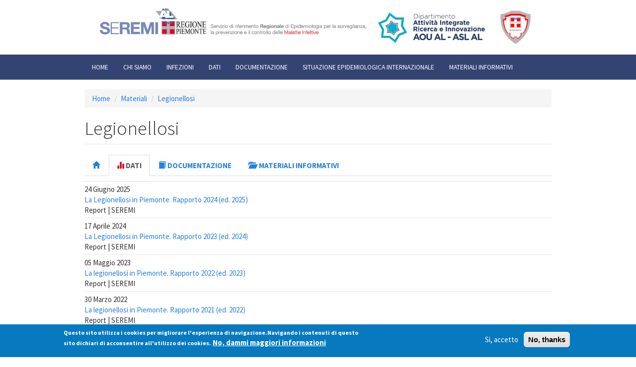

--- FILE ---
content_type: text/html; charset=utf-8
request_url: https://www.seremi.it/viz-condizioni/Legionellosi/pubblicazioni
body_size: 6287
content:
<!DOCTYPE html>
<html lang="it" dir="ltr" prefix="content: http://purl.org/rss/1.0/modules/content/ dc: http://purl.org/dc/terms/ foaf: http://xmlns.com/foaf/0.1/ og: http://ogp.me/ns# rdfs: http://www.w3.org/2000/01/rdf-schema# sioc: http://rdfs.org/sioc/ns# sioct: http://rdfs.org/sioc/types# skos: http://www.w3.org/2004/02/skos/core# xsd: http://www.w3.org/2001/XMLSchema#">
<head>
  <link rel="profile" href="http://www.w3.org/1999/xhtml/vocab" />
  <meta name="viewport" content="width=device-width, initial-scale=1.0">
  <meta http-equiv="Content-Type" content="text/html; charset=utf-8" />
<meta name="Generator" content="Drupal 7 (http://drupal.org)" />
<link rel="apple-touch-icon" sizes="180x180" href="/sites/default/files/favicons/apple-touch-icon.png"/>
<link rel="icon" type="image/png" sizes="32x32" href="/sites/default/files/favicons/favicon-32x32.png"/>
<link rel="icon" type="image/png" sizes="16x16" href="/sites/default/files/favicons/favicon-16x16.png"/>
<link rel="manifest" href="/sites/default/files/favicons/site.webmanifest"/>
<link rel="mask-icon" href="/sites/default/files/favicons/safari-pinned-tab.svg" color="#5bbad5"/>
<meta name="msapplication-TileColor" content="#da532c"/>
<meta name="theme-color" content="#ffffff"/>
  <title>Legionellosi | Seremi</title>
  <link type="text/css" rel="stylesheet" href="https://www.seremi.it/sites/default/files/css/css_lQaZfjVpwP_oGNqdtWCSpJT1EMqXdMiU84ekLLxQnc4.css" media="all" />
<link type="text/css" rel="stylesheet" href="https://www.seremi.it/sites/default/files/css/css_JCY_XIQAlFCN_AbvjWfbNrXAa03IOm7FrXUxsDgkibE.css" media="all" />
<link type="text/css" rel="stylesheet" href="https://www.seremi.it/sites/default/files/css/css_73HUuNvSkRT_QpcX7gG2vJYl3WIUt2VLw2u6l3tkrjs.css" media="all" />
<link type="text/css" rel="stylesheet" href="https://cdn.jsdelivr.net/npm/bootswatch@3.4.0/cosmo/bootstrap.min.css" media="all" />
<link type="text/css" rel="stylesheet" href="https://cdn.jsdelivr.net/npm/@unicorn-fail/drupal-bootstrap-styles@0.0.2/dist/3.1.1/7.x-3.x/drupal-bootstrap-cosmo.min.css" media="all" />
<link type="text/css" rel="stylesheet" href="https://www.seremi.it/sites/default/files/css/css_iByS97SJ2HJl_2muNgTdS3Tbttgylq34rtF7a4JcePI.css" media="all" />
  <!-- HTML5 element support for IE6-8 -->
  <!--[if lt IE 9]>
    <script src="https://cdn.jsdelivr.net/html5shiv/3.7.3/html5shiv-printshiv.min.js"></script>
  <![endif]-->
  <script src="https://www.seremi.it/sites/default/files/js/js_6wB7_RH3hNT_viZwOlvXgQ7bvciK-Mir9CVHAkENV64.js"></script>
<script src="https://www.seremi.it/sites/default/files/js/js_TVTqjz8JHRb2KK9hlzuk0YsjzD013dKyYX_OTz-2VXU.js"></script>
<script src="https://cdn.jsdelivr.net/npm/bootstrap@3.4.1/dist/js/bootstrap.min.js"></script>
<script src="https://www.seremi.it/sites/default/files/js/js_R9UbiVw2xuTUI0GZoaqMDOdX0lrZtgX-ono8RVOUEVc.js"></script>
<script src="https://www.seremi.it/sites/default/files/js/js_VxpicZYN_l97iu5y5TvFIwCyhjBqFLCmDmHKEdCbGl0.js"></script>
<script src="https://www.seremi.it/sites/default/files/googleanalytics/js?t06qo3"></script>
<script>window.dataLayer = window.dataLayer || [];function gtag(){dataLayer.push(arguments)};gtag("js", new Date());gtag("set", "developer_id.dMDhkMT", true);gtag("config", "G-B7JDJWHQY6", {"groups":"default","anonymize_ip":true});if (!Drupal.eu_cookie_compliance.hasAgreed()){
window['ga-disable-UA-994473-20'] = true;
}</script>
<script src="https://www.seremi.it/sites/default/files/js/js_W35u6Yskd5-aA51lf1atDiLP9JvnOEgxga9MOU-93Wc.js"></script>
<script>jQuery.extend(Drupal.settings, {"basePath":"\/","pathPrefix":"","setHasJsCookie":0,"ajaxPageState":{"theme":"seremi_zwei","theme_token":"oBNBA1T1RoTFCYQywCGD1depz2PpHzgkW9zCigWdgfU","js":{"0":1,"sites\/all\/modules\/eu_cookie_compliance\/js\/eu_cookie_compliance.min.js":1,"":1,"sites\/all\/themes\/bootstrap\/js\/bootstrap.js":1,"sites\/all\/modules\/jquery_update\/replace\/jquery\/1.9\/jquery.min.js":1,"misc\/jquery-extend-3.4.0.js":1,"misc\/jquery-html-prefilter-3.5.0-backport.js":1,"misc\/jquery.once.js":1,"misc\/drupal.js":1,"sites\/all\/modules\/eu_cookie_compliance\/js\/jquery.cookie-1.4.1.min.js":1,"https:\/\/cdn.jsdelivr.net\/npm\/bootstrap@3.4.1\/dist\/js\/bootstrap.min.js":1,"sites\/all\/modules\/admin_menu\/admin_devel\/admin_devel.js":1,"public:\/\/languages\/it_0MAHOgJVr3I1UYQT36LY_d3RFN8k81GJW6vqZC5hfUk.js":1,"sites\/all\/modules\/google_analytics\/googleanalytics.js":1,"https:\/\/www.seremi.it\/sites\/default\/files\/googleanalytics\/js?t06qo3":1,"1":1,"sites\/all\/themes\/seremi_zwei\/js\/custom.js":1},"css":{"modules\/system\/system.base.css":1,"modules\/field\/theme\/field.css":1,"modules\/node\/node.css":1,"sites\/all\/modules\/views\/css\/views.css":1,"sites\/all\/modules\/ctools\/css\/ctools.css":1,"sites\/all\/modules\/eu_cookie_compliance\/css\/eu_cookie_compliance.css":1,"public:\/\/ctools\/css\/85760125e0b573c174141d9adf192778.css":1,"https:\/\/cdn.jsdelivr.net\/npm\/bootswatch@3.4.0\/cosmo\/bootstrap.min.css":1,"https:\/\/cdn.jsdelivr.net\/npm\/@unicorn-fail\/drupal-bootstrap-styles@0.0.2\/dist\/3.1.1\/7.x-3.x\/drupal-bootstrap-cosmo.min.css":1,"sites\/all\/themes\/seremi_zwei\/css\/style.css":1}},"eu_cookie_compliance":{"cookie_policy_version":"1.0.0","popup_enabled":1,"popup_agreed_enabled":0,"popup_hide_agreed":0,"popup_clicking_confirmation":false,"popup_scrolling_confirmation":false,"popup_html_info":"\u003Cdiv class=\u0022eu-cookie-compliance-banner eu-cookie-compliance-banner-info eu-cookie-compliance-banner--opt-in\u0022\u003E\n  \u003Cdiv class=\u0022popup-content info\u0022\u003E\n        \u003Cdiv id=\u0022popup-text\u0022\u003E\n       \u003Cp\u003E\u003Cstrong\u003EQuesto sito utilizza i cookies per migliorare l\u0027esperienza di navigazione.\u003C\/strong\u003E\u003C\/p\u003E\u003Cp\u003E\u003Cstrong\u003ENavigando i contenuti di questo sito dichiari di acconsentire all\u0027utilizzo dei cookies.\u003C\/strong\u003E\u003C\/p\u003E               \u003Cbutton type=\u0022button\u0022 class=\u0022find-more-button eu-cookie-compliance-more-button\u0022\u003ENo, dammi maggiori informazioni\u003C\/button\u003E\n          \u003C\/div\u003E\n    \n    \u003Cdiv id=\u0022popup-buttons\u0022 class=\u0022\u0022\u003E\n            \u003Cbutton type=\u0022button\u0022 class=\u0022agree-button eu-cookie-compliance-secondary-button\u0022\u003ESi, accetto\u003C\/button\u003E\n              \u003Cbutton type=\u0022button\u0022 class=\u0022decline-button eu-cookie-compliance-default-button\u0022 \u003ENo, thanks\u003C\/button\u003E\n          \u003C\/div\u003E\n  \u003C\/div\u003E\n\u003C\/div\u003E","use_mobile_message":false,"mobile_popup_html_info":"\u003Cdiv class=\u0022eu-cookie-compliance-banner eu-cookie-compliance-banner-info eu-cookie-compliance-banner--opt-in\u0022\u003E\n  \u003Cdiv class=\u0022popup-content info\u0022\u003E\n        \u003Cdiv id=\u0022popup-text\u0022\u003E\n       \u003Ch2\u003EWe use cookies on this site to enhance your user experience\u003C\/h2\u003E\u003Cp\u003EBy tapping the Accept button, you agree to us doing so.\u003C\/p\u003E               \u003Cbutton type=\u0022button\u0022 class=\u0022find-more-button eu-cookie-compliance-more-button\u0022\u003ENo, dammi maggiori informazioni\u003C\/button\u003E\n          \u003C\/div\u003E\n    \n    \u003Cdiv id=\u0022popup-buttons\u0022 class=\u0022\u0022\u003E\n            \u003Cbutton type=\u0022button\u0022 class=\u0022agree-button eu-cookie-compliance-secondary-button\u0022\u003ESi, accetto\u003C\/button\u003E\n              \u003Cbutton type=\u0022button\u0022 class=\u0022decline-button eu-cookie-compliance-default-button\u0022 \u003ENo, thanks\u003C\/button\u003E\n          \u003C\/div\u003E\n  \u003C\/div\u003E\n\u003C\/div\u003E\n","mobile_breakpoint":"768","popup_html_agreed":"\u003Cdiv\u003E\n  \u003Cdiv class=\u0022popup-content agreed\u0022\u003E\n    \u003Cdiv id=\u0022popup-text\u0022\u003E\n       Thank you for accepting cookies\u003Cp\u003EYou can now hide this message or find out more about cookies.\u003C\/p\u003E     \u003C\/div\u003E\n    \u003Cdiv id=\u0022popup-buttons\u0022\u003E\n      \u003Cbutton type=\u0022button\u0022 class=\u0022hide-popup-button eu-cookie-compliance-hide-button\u0022\u003ENascondi\u003C\/button\u003E\n              \u003Cbutton type=\u0022button\u0022 class=\u0022find-more-button eu-cookie-compliance-more-button-thank-you\u0022 \u003EMaggiori informazioni\u003C\/button\u003E\n          \u003C\/div\u003E\n  \u003C\/div\u003E\n\u003C\/div\u003E","popup_use_bare_css":false,"popup_height":"auto","popup_width":"100%","popup_delay":1000,"popup_link":"https:\/\/www.zadig.it\/privacy-policy\/","popup_link_new_window":1,"popup_position":null,"fixed_top_position":1,"popup_language":"it","store_consent":false,"better_support_for_screen_readers":0,"reload_page":0,"domain":"","domain_all_sites":0,"popup_eu_only_js":0,"cookie_lifetime":"1","cookie_session":false,"disagree_do_not_show_popup":0,"method":"opt_in","allowed_cookies":"","withdraw_markup":"\u003Cbutton type=\u0022button\u0022 class=\u0022eu-cookie-withdraw-tab\u0022\u003EPrivacy settings\u003C\/button\u003E\n\u003Cdiv class=\u0022eu-cookie-withdraw-banner\u0022\u003E\n  \u003Cdiv class=\u0022popup-content info\u0022\u003E\n    \u003Cdiv id=\u0022popup-text\u0022\u003E\n       \u003Ch2\u003EWe use cookies on this site to enhance your user experience\u003C\/h2\u003E\u003Cp\u003EYou have given your consent for us to set cookies.\u003C\/p\u003E     \u003C\/div\u003E\n    \u003Cdiv id=\u0022popup-buttons\u0022\u003E\n      \u003Cbutton type=\u0022button\u0022 class=\u0022eu-cookie-withdraw-button\u0022\u003EWithdraw consent\u003C\/button\u003E\n    \u003C\/div\u003E\n  \u003C\/div\u003E\n\u003C\/div\u003E\n","withdraw_enabled":false,"withdraw_button_on_info_popup":0,"cookie_categories":[],"cookie_categories_details":[],"enable_save_preferences_button":1,"cookie_name":"accettazione_biscotti","cookie_value_disagreed":"0","cookie_value_agreed_show_thank_you":"1","cookie_value_agreed":"2","containing_element":"body","automatic_cookies_removal":1,"close_button_action":"close_banner"},"googleanalytics":{"account":["G-B7JDJWHQY6"],"trackOutbound":1,"trackMailto":1,"trackDownload":1,"trackDownloadExtensions":"7z|aac|arc|arj|asf|asx|avi|bin|csv|doc(x|m)?|dot(x|m)?|exe|flv|gif|gz|gzip|hqx|jar|jpe?g|js|mp(2|3|4|e?g)|mov(ie)?|msi|msp|pdf|phps|png|ppt(x|m)?|pot(x|m)?|pps(x|m)?|ppam|sld(x|m)?|thmx|qtm?|ra(m|r)?|sea|sit|tar|tgz|torrent|txt|wav|wma|wmv|wpd|xls(x|m|b)?|xlt(x|m)|xlam|xml|z|zip"},"urlIsAjaxTrusted":{"\/viz-condizioni\/Legionellosi\/pubblicazioni":true},"bootstrap":{"anchorsFix":"0","anchorsSmoothScrolling":"0","formHasError":1,"popoverEnabled":0,"popoverOptions":{"animation":1,"html":0,"placement":"right","selector":"","trigger":"click","triggerAutoclose":1,"title":"","content":"","delay":0,"container":"body"},"tooltipEnabled":0,"tooltipOptions":{"animation":1,"html":0,"placement":"auto left","selector":"","trigger":"hover focus","delay":0,"container":"body"}}});</script>
</head>
<body class="navbar-is-fixed-top html not-front not-logged-in no-sidebars page-viz-condizioni page-viz-condizioni-legionellosi page-viz-condizioni-legionellosi-pubblicazioni">
  <div id="skip-link">
    <a href="#main-content" class="element-invisible element-focusable">Salta al contenuto principale</a>
  </div>
    <header id="navbar" role="banner" class="navbar navbar-fixed-top navbar-default">
            <div id="custom-pre-header">
              <div class="region region-pre-header">
    <section id="block-block-9" class="block block-block clearfix">

      
   <a href="/" title="Torna alla Home page di SEREMI"><img alt="" id="logo-mobile" src="/sites/default/files/Seremi-mobile_0.png" style="width: 500px; height: 86px;" /></a><img alt="" id="logo-wide" src="/sites/default/files/logo-linear-ufficiale_0.png" style="width: 900px; height: 100px;" />
</section>
  </div>
        </div>
        <div class="container">
        <div class="navbar-header">
            
            
                            <button type="button" class="navbar-toggle" data-toggle="collapse" data-target="#navbar-collapse">
                    <span class="sr-only">Toggle navigation</span>
                    <span class="icon-bar"></span>
                    <span class="icon-bar"></span>
                    <span class="icon-bar"></span>
                </button>
                    </div>

                    <div class="navbar-collapse collapse" id="navbar-collapse">
                <nav role="navigation">
                                            <ul class="menu nav navbar-nav"><li class="first leaf"><a href="/" title="">Home</a></li>
<li class="leaf"><a href="/content/cos%C3%A8-seremi">Chi siamo</a></li>
<li class="leaf"><a href="/malattie-e-condizioni" title="">Infezioni</a></li>
<li class="leaf"><a href="/pubblicazioni" title="">Dati</a></li>
<li class="leaf"><a href="/documenti" title="">Documentazione</a></li>
<li class="leaf"><a href="/intelligence" title="">Situazione Epidemiologica Internazionale</a></li>
<li class="last leaf"><a href="/informativi" title="">Materiali informativi</a></li>
</ul>                                                                            </nav>
            </div>
            </div>
</header>

<div class="main-container container">

    <header role="banner" id="page-header">
        
            </header> <!-- /#page-header -->

    <div class="row">

        
        <section class="col-sm-12">
                        <ol class="breadcrumb"><li><a href="/">Home</a></li>
<li><a href="/viz-condizioni/Legionellosi">Materiali</a></li>
<li><a href="/viz-condizioni/all/pubblicazioni">Legionellosi</a></li>
</ol>            <a id="main-content"></a>
                                        <h1 class="page-header">Legionellosi</h1>
                                                                <h2 class="element-invisible">Schede primarie</h2><ul class="tabs--primary nav nav-tabs"><li><a href="/viz-condizioni/Legionellosi"><span class="glyphicon glyphicon glyphicon-home txt-rosso" aria-hidden="true"></span></a></li>
<li class="active"><a href="/viz-condizioni/Legionellosi/pubblicazioni" class="active"><span class="glyphicon glyphicon-stats txt-rosso" aria-hidden="true"></span>&nbsp;Dati<span class="element-invisible">(scheda attiva)</span></a></li>
<li><a href="/viz-condizioni/Legionellosi/operatori"><span class="glyphicon glyphicon-book txt-rosso" aria-hidden="true"></span>&nbsp;Documentazione</a></li>
<li><a href="/viz-condizioni/Legionellosi/informativo"><span class="glyphicon glyphicon-folder-open txt-rosso" aria-hidden="true"></span>&nbsp;&nbsp;Materiali informativi</a></li>
</ul>                                                  <div class="region region-content">
    <section id="block-system-main" class="block block-system clearfix">

      
  <div class="view view-test-duoble-ist view-id-test_duoble_ist view-display-id-page_5 vista-cosa-e view-dom-id-9667e591866af5b28de54715d71b1a50">
        
  
  
      <div class="view-content">
      <table class="views-table cols-0 table table-condensed table-hover" >
      <tbody>
          <tr class="odd views-row-first">
                  <td class="views-field views-field-field-allegato-1" >
            <span  property="dc:date" datatype="xsd:dateTime" content="2025-06-24T00:00:00+02:00" class="date-display-single">24 Giugno 2025</span><br><a href="https://www.seremi.it/sites/default/files/Report%20Legionellosi%20in%20Piemonte%202024%20%28ed.%202025%29.pdf">La Legionellosi in Piemonte. Rapporto 2024 (ed. 2025)</a><br>Report | SEREMI          </td>
              </tr>
          <tr class="even">
                  <td class="views-field views-field-field-allegato-1" >
            <span  property="dc:date" datatype="xsd:dateTime" content="2024-04-17T00:00:00+02:00" class="date-display-single">17 Aprile 2024</span><br><a href="https://www.seremi.it/sites/default/files/Report%20Legionellosi%20in%20Piemonte%202023%20ed.%202024_0.pdf">La Legionellosi in Piemonte. Rapporto 2023 (ed. 2024)</a><br>Report | SEREMI          </td>
              </tr>
          <tr class="odd">
                  <td class="views-field views-field-field-allegato-1" >
            <span  property="dc:date" datatype="xsd:dateTime" content="2023-05-05T00:00:00+02:00" class="date-display-single">05 Maggio 2023</span><br><a href="https://www.seremi.it/sites/default/files/Report%20legionellosi%20in%20Piemonte%202022%20ed.%202023.pdf">La legionellosi in Piemonte. Rapporto 2022 (ed. 2023)</a><br>Report | SEREMI          </td>
              </tr>
          <tr class="even">
                  <td class="views-field views-field-field-allegato-1" >
            <span  property="dc:date" datatype="xsd:dateTime" content="2022-03-30T00:00:00+02:00" class="date-display-single">30 Marzo 2022</span><br><a href="https://www.seremi.it/sites/default/files/Report%20legionellosi%20in%20Piemonte%202021%20ed.%202022.pdf">La legionellosi in Piemonte. Rapporto 2021 (ed. 2022)</a><br>Report | SEREMI          </td>
              </tr>
          <tr class="odd">
                  <td class="views-field views-field-field-allegato-1" >
            <span  property="dc:date" datatype="xsd:dateTime" content="2021-04-23T00:00:00+02:00" class="date-display-single">23 Aprile 2021</span><br><a href="https://www.seremi.it/sites/default/files/Report%20legionellosi%20in%20Piemonte%202020%20ed.%202021.pdf">La legionellosi in Piemonte. Rapporto 2020 (ed. 2021)</a><br>Report | SEREMI          </td>
              </tr>
          <tr class="even">
                  <td class="views-field views-field-field-allegato-1" >
            <span  property="dc:date" datatype="xsd:dateTime" content="2020-11-16T00:00:00+01:00" class="date-display-single">16 Novembre 2020</span><br><a href="https://www.seremi.it/sites/default/files/Report%20legionellosi%20in%20Piemonte%202019%20ed.%202020.pdf">La legionellosi in Piemonte. Rapporto 2019 (ed. 2020)</a><br>Report | SEREMI          </td>
              </tr>
          <tr class="odd">
                  <td class="views-field views-field-field-allegato-1" >
            <span  property="dc:date" datatype="xsd:dateTime" content="2019-04-29T00:00:00+02:00" class="date-display-single">29 Aprile 2019</span><br><a href="https://www.seremi.it/sites/default/files/Report%20legionellosi%20in%20Piemonte%202018%20ed.%202019.pdf">La legionellosi in Piemonte. Rapporto 2018 (ed. 2019)</a><br>Report | SEREMI          </td>
              </tr>
          <tr class="even views-row-last">
                  <td class="views-field views-field-field-allegato-1" >
            <span  property="dc:date" datatype="xsd:dateTime" content="2018-06-26T00:00:00+02:00" class="date-display-single">26 Giugno 2018</span><br><a href="https://www.seremi.it/sites/default/files/Report%20legionellosi%20Piemonte%202017%20ed.%202018_0.pdf">La legionellosi in Piemonte. Rapporto 2017 (ed. 2018)</a><br>Report | SEREMI          </td>
              </tr>
      </tbody>
</table>
    </div>
  
  
  
  
      <div class="view-footer">
       Consulta l'elenco completo nella sezione <a href="/pubblicazioni">Dati </a>     </div>
  
  
</div>
</section>
  </div>
            </section>

            
    </div>
</div>
<div id="footers-start">
    <div class="multi-footers-container container">
                    <div class="row">
                                    <div class="footer-col col-sm-3" role="complementary">
                          <div class="region region-footer-first">
    <section id="block-block-6" class="block block-block clearfix">

      
   <p><a href="/node/61">SEREMI: cos'è, contatti</a></p>
<p>Via Venezia, 6 - 15121 Alessandria</p>
<p>Partita IVA/Codice Fiscale n. 02190140067</p>
<p><a href="https://www.zadig.it/privacy-policy/">Privacy e cookie policy</a></p> 
</section>
  </div>
                    </div>
                                                    <div class="footer-col col-sm-3" role="complementary">
                          <div class="region region-footer-second">
    <section id="block-menu-menu-condizioni" class="block block-menu clearfix">

      
  <ul class="menu nav"><li class="first leaf"><a href="https://www.seremi.it/viz-condizioni/Malattie%20infettive" title="">Malattie infettive</a></li>
<li class="leaf"><a href="https://www.seremi.it/viz-condizioni/Tubercolosi" title="">Tubercolosi</a></li>
<li class="leaf"><a href="https://www.seremi.it/viz-condizioni/Influenza" title="">Influenza</a></li>
<li class="leaf"><a href="https://www.seremi.it/viz-condizioni/Malattie%20prevenibili%20da%20vaccino" title="">Malattie prevenibili da vaccino</a></li>
<li class="leaf"><a href="https://www.seremi.it/viz-condizioni/Malattie%20batteriche%20invasive" title="">Malattie batteriche invasive</a></li>
<li class="leaf"><a href="https://www.seremi.it/viz-condizioni/Paralisi%20flaccide%20acute%20%28AFP%29" title="">Paralisi flaccide acute (AFP)</a></li>
<li class="leaf"><a href="https://www.seremi.it/viz-condizioni/HIV" title="">HIV</a></li>
<li class="leaf"><a href="https://www.seremi.it/viz-condizioni/Infezioni%20Sessualmente%20Trasmesse" title="">IST</a></li>
<li class="leaf"><a href="https://www.seremi.it/viz-condizioni/Malattia%20da%20Virus%20Ebola%20%28EVD%29" title="">Malattia da Virus Ebola (EVD)</a></li>
<li class="leaf"><a href="https://www.seremi.it/viz-condizioni/Malattie%20zoonotiche" title="">Malattie zoonotiche</a></li>
<li class="leaf"><a href="https://www.seremi.it/viz-condizioni/Antibioticoresistenze" title="">Antibioticoresistenze</a></li>
<li class="last leaf"><a href="https://www.seremi.it/viz-condizioni/Legionellosi" title="">Legionellosi</a></li>
</ul>
</section>
  </div>
                    </div>
                                                    <div class="footer-col col-sm-3" role="complementary">
                          <div class="region region-footer-third">
    <section id="block-menu-menu-materiali" class="block block-menu clearfix">

      
  <ul class="menu nav"><li class="first leaf"><a href="/pubblicazioni" title="">Dati</a></li>
<li class="leaf"><a href="/documenti" title="">Documentazione</a></li>
<li class="last leaf"><a href="https://seremi.stage-zadig2.it/documenti?type_1%5B%5D=documentazione&amp;field_condizione_tid=All" title="">Materiale informativo</a></li>
</ul>
</section>
  </div>
                    </div>
                                                    <div class="col-sm-3" role="complementary">
                          <div class="region region-footer-fourth">
    <section id="block-search-form" class="block block-search clearfix">

      
  <form class="form-search content-search" action="/viz-condizioni/Legionellosi/pubblicazioni" method="post" id="search-block-form" accept-charset="UTF-8"><div><div>
      <h2 class="element-invisible">Form di ricerca</h2>
    <div class="input-group"><input title="Inserisci i termini da cercare." placeholder="Cerca" class="form-control form-text" type="text" id="edit-search-block-form--2" name="search_block_form" value="" size="15" maxlength="128" /><span class="input-group-btn"><button type="submit" class="btn btn-primary"><span class="icon glyphicon glyphicon-search" aria-hidden="true"></span>
</button></span></div><div class="form-actions form-wrapper form-group" id="edit-actions"><button class="element-invisible btn btn-default form-submit" type="submit" id="edit-submit" name="op" value="Cerca">Cerca</button>
</div><input type="hidden" name="form_build_id" value="form-GGCF3BzmS8dRuzkO706jjoI-BM_cXqEg4mrpwc_mri8" />
<input type="hidden" name="form_id" value="search_block_form" />
</div>
</div></form>
</section>
<section id="block-block-7" class="block block-block clearfix">

      
  <head><link href="//maxcdn.bootstrapcdn.com/font-awesome/4.2.0/css/font-awesome.min.css" rel="stylesheet"></head>
</section>
  </div>
                    </div>
                            </div>
            </div>


    </div>  <script>window.eu_cookie_compliance_cookie_name = "accettazione_biscotti";</script>
<script src="https://www.seremi.it/sites/default/files/js/js_b5uBqrfPrs_UEmgBeVFSOcXgjdijNE3mS-ZnwQ0jdnU.js"></script>
<script src=""></script>
<script src="https://www.seremi.it/sites/default/files/js/js_MRdvkC2u4oGsp5wVxBG1pGV5NrCPW3mssHxIn6G9tGE.js"></script>
</body>
</html>


--- FILE ---
content_type: text/css
request_url: https://www.seremi.it/sites/default/files/css/css_iByS97SJ2HJl_2muNgTdS3Tbttgylq34rtF7a4JcePI.css
body_size: 1812
content:
body.front,body.front a{color:white;}.active .txt-rosso{color:#de002c;}caption{font-size:2rem;color:#de002b;}.backstretch img{filter:brightness(0.4) !important;}.navbar-default{background-color:#344472;border-color:#7788b7;transition:all .3s;text-transform:uppercase;font-size:.9em;}.adminimal-menu header#navbar{margin-top:30px;}.navbar-default .navbar-nav>.active>a,.navbar-default .navbar-nav>.active>a:hover,.navbar-default .navbar-nav>.active>a:focus,.navbar-default .navbar-nav>li>a:hover,.navbar-default .navbar-nav>li>a:focus{background-color:#7585b5;border-bottom:3px solid white}.navbar-default .navbar-nav>li>a{text-decoration:none;}body.admin-menu.navbar-is-fixed-top{padding-top:200px;}body.navbar-is-fixed-top{padding-top:180px;}.top-0{top:0;}.top-neg{top:-166;}div#custom-pre-header{background-color:white;margin:0;width:100vw;}#custom-pre-header img{height:106px;margin:5px auto;display:block;}a.logo img{width:38px;margin:10px 5px;opacity:0.5;filter:alpha(opacity=50);}a.logo img:hover{opacity:1;filter:alpha(opacity=100);}img#logo-wide{display:block;}img#logo-mobile{margin:25px auto;display:none;}a{}a:hover,a:focus{color:#de002c;text-decoration:underline;}.btn-primary{color:#ffffff;background-color:#7788b7;border-color:#7788b7;}.nav-tabs>li>a{margin-right:2px;line-height:1.42857143;border:1px solid transparent;border-radius:0 0 0 0;text-decoration:none;font-weight:bold;text-transform:uppercase;}.highlighted.jumbotron{background:white;border-radius:10px;padding:10px;}h2.block-title{border-bottom:1px solid #e6e6e6;padding:5px 0;margin-bottom:20px;}input#edit-search-block-form--2{background-color:#ffffff1f;border:1px solid #ffffff1f !important;transition:all .3s;}input#edit-search-block-form--2:hover{background-color:#f5f5f5;border:1px solid #7788b7 !important;}#block-search-form .form-group{margin-bottom:0;}#block-views-pubblicazioni-block-2{color:white;margin-top:4rem;text-align:right;margin-bottom:2rem;}section#block-views-pubblicazioni-block-3 img{margin-bottom:1rem;border:1px solid #00000075;box-shadow:2px 2px 0px #0000006e;}#block-views-bollettino-block-2 .view-content,#block-views-pubblicazioni-block-3 .view-content{display:flex;justify-content:space-between;flex-wrap:wrap;}.home-masonry-row,.flex-report{width:300px;margin-top:20px;position:relative;}.flex-report{height:100px;position:relative;margin-top:0;padding:10px;font-size:1.8rem;border:1px solid #dddddd;line-height:2rem;border:0px solid #383838;background-color:#00000099;margin-bottom:1rem;}#block-views-pubblicazioni-block-3 .views-field-field-titolo-home-page{font-size:2rem;line-height:2.4rem;margin-bottom:1rem;margin-top:1rem;}div#data-pubblicazione{font-style:italic;margin-top:20px;color:#8d9ed3;}.masonry-item{width:32%;border:1px solid #c8c8c8;box-shadow:0 0 4px #bcbcbc;}#block-views-pubblicazioni-block-2 h1,#block-views-pubblicazioni-block-2 h2{color:white;}#block-views-pubblicazioni-block-2 .views-row{position:relative;}#block-views-pubblicazioni-block-2 span.views-field.views-field-field-allegato a{width:fit-content;padding:6px 10px;display:block;border-bottom:2px solid;font-size:2rem;font-weight:bold;text-transform:uppercase;transition:all .3s;color:black;text-shadow:-1px 1px 1px #ffffff,1px 1px 1px #ffffff,-1px -1px 1px #ffffff,1px -1px 1px #ffffff;text-decoration:none;float:right;}#block-views-pubblicazioni-block-2 span.views-field.views-field-field-allegato a:hover{background-color:#ffffff;}#block-views-bollettino-block-2 .allegati-blocco-destra,#block-views-pubblicazioni-block-3 .allegati-blocco-destra{bottom:10px;right:10px;background:none;position:absolute;width:fit-content;padding:0px;border-radius:70px;z-index:100;}#block-views-bollettino-block-2 .allegati-blocco-destra a,#block-views-pubblicazioni-block-3 .allegati-blocco-destra a{color:white;text-decoration:none;padding:4px;font-weight:bold;letter-spacing:-0.05rem;font-size:1.5rem;}#block-views-bollettino-block-2 .allegati-blocco-destra a:hover,#block-views-pubblicazioni-block-3 .allegati-blocco-destra a:hover{background:#344372;transition:all .3s;border-radius:2px;}#block-views-bollettino-block-2 .masonry-item{width:32%;background-color:#4e5c6c;border:none;height:230px;font-size:1.2em;}.link-schede-interne a{margin:auto;display:block;width:fit-content;text-decoration:none;padding:4px;font-size:1.5rem;text-transform:uppercase;}.link-schede-interne a:hover{transition:all .3s;}section#block-system-main .view-content{display:flex;justify-content:space-between;flex-wrap:wrap;}section#block-system-main .view-content .flexy-row-internr{width:300px;width:300px;border-bottom:2px solid #34437236;padding:0;margin-top:20px;position:relative;border:1px solid #dddddd;box-shadow:0 0 11px #d5d5d5;}section#block-system-main .view-content .views-field.views-field-name{padding:10px;}.vista-cosa-e .views-field-field-testo-approfondimento .field-content{display:flex;flex-wrap:wrap;}.testo-info{width:77%;margin-right:3%;}.referente-box{text-align:center;width:19%;}.referente-info{margin-bottom:1rem;padding-bottom:1rem;border-bottom:1px solid #dddddd;}div#footers-start{margin-top:2rem;padding-top:2rem;background-color:#00000099;color:white;padding-bottom:50px;}div#footers-start .nav>li>a{position:relative;display:block;padding:0 8px;border-bottom:1px solid transparent;}div#footers-start .nav>li>a:hover{background-color:transparent;border-bottom:1px solid;}div#footers-start a{color:#c2c2c2;text-decoration:none;}.table-bordered>thead>tr>th,.table-bordered>tbody>tr>th,.table-bordered>tfoot>tr>th,.table-bordered>thead>tr>td,.table-bordered>tbody>tr>td,.table-bordered>tfoot>tr>td{border-left:none;border-right:none;white-space:nowrap;}.table-condensed>tbody>tr>td{padding-left:0;}td.views-field-field-allegato{white-space:normal !important;width:50%;}td.views-field-field-tipo-di-documentazione,td.views-field-field-tipo-di-pubblicazione{width:15%;}td.views-field-field-autore-fonte{width:30%;}td.views-field-field-data-di-pubblicazione{}td.table-cell-nowrap{white-space:nowrap !important;}table a:not(.btn),.table a:not(.btn){text-decoration:none;}.table-responsive{width:100%;}.table-responsive table{width:100%;}td{border-bottom:1px solid #e6e6e6;}tr td:first-child{}@media (min-width:1200px){.container{width:970px;}}@media (max-width:800px){img#logo-mobile{display:block;}img#logo-wide{display:none;}.home-masonry-row,.flex-report{width:100vw;}.home-masonry-row{}h2,.h2{font-size:25px;}.footer-col{margin-bottom:1rem;border-bottom:1px solid #ffffff42;padding-bottom:1rem;}.table-responsive{border:none;}section#block-system-main .view-content .flexy-row-internr{width:100vh;}.testo-info{width:auto;margin-bottom:4rem;}.referente-box{text-align:center;width:100%;}.referente-box strong{font-size:2rem;margin-bottom:1rem;display:block;}.nav-tabs>li{float:none;margin-bottom:-1px;}.nav-tabs>li.active>a,.nav-tabs>li.active>a:hover,.nav-tabs>li.active>a:focus{color:#555555;cursor:default;background-color:#dbdbdb;}}


--- FILE ---
content_type: text/javascript
request_url: https://www.seremi.it/sites/default/files/js/js_W35u6Yskd5-aA51lf1atDiLP9JvnOEgxga9MOU-93Wc.js
body_size: 136
content:
console.log('it works');

window.addEventListener("scroll", function(event) {
    var top = this.scrollY
    if (top > 80) { jQuery('#navbar').css('top', -110) } else { jQuery('#navbar').css('top', 0) }
}, false);

(function($) {
    $(document).ready(function() {
        // $(".backstretch").css("opacity", 0);
        // $(window).scroll(function() {
        //     $(".backstretch").css("opacity", 1 - $(window).scrollTop() / 250);
        // });

    });
})(jQuery);;
